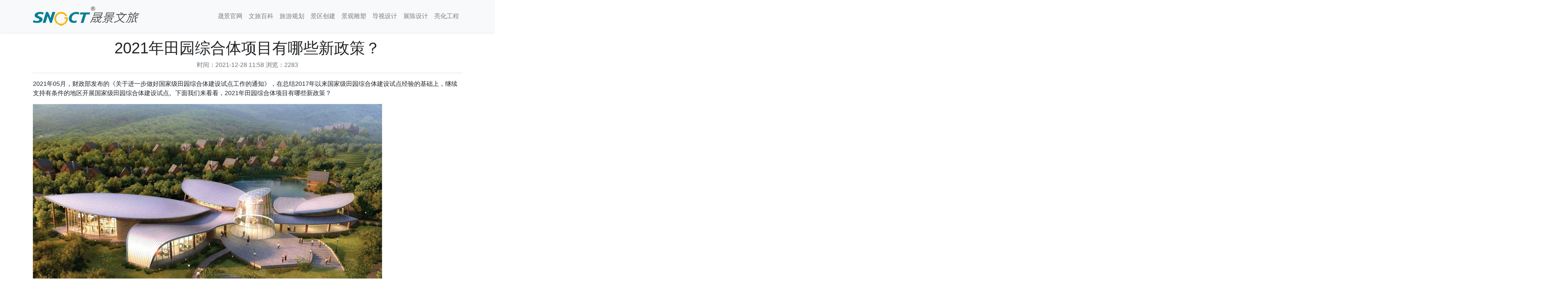

--- FILE ---
content_type: text/html; charset=utf-8
request_url: https://www.sngct.com/wiki/335.html
body_size: 6929
content:
<!doctype html>
<html lang="zh">
<head>
	<meta charset="utf-8">
	<title>2021年田园综合体项目有哪些新政策？-晟景文旅</title>
	<meta name="keywords" content="文旅融合,文化旅游融合,旅游景区规划,全域旅游,乡村旅游">
	<meta name="description" content="2021年05月，财政部发布的《关于进一步做好国家级田园综合体建设试点工作的通知》，在总结2017年以来国家级田园综合体建设试点经验的基础上，继续支持有条件的地区开展国家级田园综合体建设试点。下面我们来看看，2021年田园综合体项目有哪些新政策？1、调整试点省份2021新政策：确立了“2021年，在北京、吉林、黑龙江">
	<meta name="viewport" content="width=device-width,initial-scale=1,minimum-scale=1,maximum-scale=1,shrink-to-fit=no">
	<meta http-equiv="Content-Security-Policy" content="upgrade-insecure-requests">
	<link rel="stylesheet" href="/wiki/template/default/bootstrap/css/bootstrap.min.css" >
	<link rel="stylesheet" href="/wiki/template/default/font-awesome-4.7.0/css/font-awesome.min.css">
	<link rel="stylesheet" href="/wiki/template/default/css/aoyun.css?v=v1.3.5" >
	<link rel="stylesheet" href="/wiki/template/default/swiper-4.3.5/css/swiper.min.css">
	<link rel="stylesheet" href="/wiki/template/default/css/animate.css">
	<link rel="shortcut icon" href="https://www.sngct.com/wiki//favicon.ico" type="image/x-icon">
	<script src="/wiki/template/default/js/jquery-1.12.4.min.js" ></script>
	<script>
var _hmt = _hmt || [];
(function() {
  var hm = document.createElement("script");
  hm.src = "https://hm.baidu.com/hm.js?34b25207267b99d963f30fa07cda1a9e";
  var s = document.getElementsByTagName("script")[0]; 
  s.parentNode.insertBefore(hm, s);
})();
</script>
</head>
<body oncopy="alert('不能复制哦，谢谢！');return false;">

<!-- 头部导航 -->
<nav class="navbar navbar-light bg-light fixed-top navbar-expand-lg shadow-sm">
  <div class="container">
	  	<a class="navbar-brand my-1" href="/wiki/">
	      <img src="/wiki/static/images/logo.png" class="logo-sm-height"  height="50">
	    </a>
	    
	    <button class="navbar-toggler" type="button" data-toggle="collapse" data-target="#navbarNav" aria-controls="navbarNav" aria-expanded="false" aria-label="Toggle navigation">
	    	<i class="fa fa-navicon"></i>
	    </button>
	    
	    <div class="collapse navbar-collapse justify-content-end" id="navbarNav">
	        <ul class="navbar-nav">
			<li><a class="nav-link" href="https://www.sngct.com/" target="_blank">晟景官网</a></li>
	       	<li><a class="nav-link" href="/wiki/">文旅百科</a></li>
			<li><a class="nav-link" href="https://www.sngct.com/project/12.html" target="_blank">旅游规划</a></li>
			<li><a class="nav-link" href="https://www.sngct.com/project/13.html" target="_blank">景区创建</a></li>
			<li><a class="nav-link" href="https://www.sngct.com/project/14.html" target="_blank">景观雕塑</a></li>
			<li><a class="nav-link" href="https://www.sngct.com/project/15.html" target="_blank">导视设计</a></li>
			<li><a class="nav-link" href="https://www.sngct.com/project/16.html" target="_blank">展陈设计</a></li>
			<li><a class="nav-link" href="https://www.sngct.com/project/17.html" target="_blank">亮化工程</a></li>
	      </ul>
	      
	    </div>
    </div>
</nav>

<!--占位导航栏-->
<div style="height:60px;" class="head-sm-height"></div>



<div class="container pages">
  <div class="left">
	<!-- 当前位置 -->
<div class="position mb-3">当前位置：<a href="https://www.sngct.com/wiki/">晟景文旅</a> > <a href="/wiki/">文旅百科</a></div> 
	
    <h1 class="text-center font-weight fs-sm-28 fs-22 mt-3">2021年田园综合体项目有哪些新政策？</h1>
    <div class="text-center border-bottom text-secondary pb-2 mb-3">
    	  时间：2021-12-28 11:58 浏览：2283
    </div>
	<div class="content mb-3">
	<p>2021年05月，财政部发布的《关于进一步做好国家级田园综合体建设试点工作的通知》，在总结2017年以来国家级田园综合体建设试点经验的基础上，继续支持有条件的地区开展国家级田园综合体建设试点。下面我们来看看，2021年田园综合体项目有哪些新政策？</p><p><img src="https://www.sngct.com/_20201023/1151068975.jpg"/></p><p><strong>1、调整试点省份&nbsp;</strong></p><p>2021新政策：确立了“2021年，在北京、吉林、黑龙江、浙江、福建、江西、山东、河南、湖北、湖南、广东、海南、云南等13个省份继续开展田园综合体建设试点”。 相比2017年，“财政部确定河北、山西、内蒙古、江苏、浙江、福建、江西、山东、河南、湖南、广东、广西、海南、重庆、四川、云南、陕西、甘肃18个省份开展田园综合体建设试点。”本次政策调整试点省份较前一次减少5个。从分布来看，西部地区试点省份数量明显减少，北部地区试点省份数量有所增加。</p><p><strong>2、细化立项条件&nbsp;</strong></p><p>2021年新政策中表示“支持在农业农村基础设施较为完备、农业生态资源条件较为优越、特色产业优势较为明显、农村基层组织和市场主体试点积极性较高、开发主体已自筹资金投入较大且自身有持续投入能力、农村综合改革工作基础较好的地区，以一定数量村庄构成的特色片区为开发单元，开展田园综合体建设试点。”这个试点的前提条件更具有指导性。</p><p><strong>3、转移建设重点&nbsp;</strong></p><p>2017年田园综合体政策注重体系结构建设，要求“重点抓好生产体系、产业体系、经营体系、生态体系、服务体系、运行体系等六大支撑体系建设。” 2021田园综合体政策更加注重的是三农成效，要求“实现一二三产业深度融合，生产生活生态“三生同步”，产业教育文旅“三位一体”，促进农业高质高效、乡村宜居宜业、农民富裕富足。”农村综合体建设的重点已经从结构建设转向成果建设，最终目标是实现农民共同富裕。</p><p><strong>4、细化实施方案&nbsp;</strong></p><p>2021田园综合体政策要求“实施方案应当包括田园综合体的基本情况、可行性论证情况、发展目标、功能定位、空间布局、建设内容和任务、预期成果，形成“任务清单”、“负面清单”，明确年度工作进度安排。”这一调整使得实施方案的编制要求更加细化。同时，基于土地空间的村庄规划和土地规划也必须符合国家的基本要求，严格遵守三条红线：生态红线、耕地红线和建设红线。</p><p><strong>5、强化监管工作&nbsp;</strong></p><p>2021年新政策提出“试点县（市、区）要建立试点工作台账，按照包容、审慎的原则，推动试点地区先行先试，对出现的苗头性问题，及时给予指导纠偏，稳步推进试点项目建设,试点过程中的重大事项，应及时向省级财政部门报告。”新政策表明，在接下来的国家级农村综合体建设中，将更加细化、更加明确，重视年度评估工作，加强研究指导工作，稳步推进试点。</p>
		<p class="disclaimer">免责声明：我们致力于保护作者版权，部分文字/图片来自互联网，无法核实真实出处，如涉及版权问题，请联系我们，以便及时处理。从本网站转载至其他平台所引发一切纠纷与本网站无关！</p>
	</div>

	<div class="text-secondary">
		<p>上一篇：<a href="/wiki/334.html">温泉度假村规划设计的原则是什么？满足三个核心点！</a></p>
		<p>下一篇：<a href="/wiki/336.html">康养旅游有哪些项目？四大分类的不同项目！</a></p>
	</div>
	
	<div class="tuijian">
		<h3>相关推荐</h3>
		
		<p> <i class="fa fa-gg"></i> <a href="/wiki/3558.html">现代田园综合体对乡村振兴的影响有哪些？五个方面！</a></p>
		
		<p> <i class="fa fa-gg"></i> <a href="/wiki/3532.html">农文旅综合体建设有哪些要求？七个方面需要关注！</a></p>
		
		<p> <i class="fa fa-gg"></i> <a href="/wiki/3274.html">田园综合体数字化的关键是什么？体现在五个方面！</a></p>
		
		<p> <i class="fa fa-gg"></i> <a href="/wiki/3222.html">田园综合体新型产业有哪些？五个方面至关重要！</a></p>
		
		<p> <i class="fa fa-gg"></i> <a href="/wiki/3074.html">田园综合体如何发挥特色作用？五个方面值得重视！</a></p>
		
		<p> <i class="fa fa-gg"></i> <a href="/wiki/2860.html">田园综合体建设项目如何规划？五个方面是关键</a></p>
		
	</div>
	
	<div class="tags2">
		<h3>项目案例</h3>	      
	   
		<div class="wow zoomIn content-anli">
			<a href="https://www.sngct.com/project/12/107.html"><img class="card-img-top" src="https://www.sngct.com/_20220316/1425136328.jpg" alt="雅安市雨城区雅鱼湖旅游策划"><p>雅安市雨城区雅鱼湖旅游策划</p></a>
		</div>
		
		<div class="wow zoomIn content-anli">
			<a href="https://www.sngct.com/project/13/96.html"><img class="card-img-top" src="https://www.sngct.com/_20201026/1013507355.png" alt="若尔盖县全域旅游示范区"><p>若尔盖县全域旅游示范区</p></a>
		</div>
		
		<div class="wow zoomIn content-anli">
			<a href="https://www.sngct.com/project/13/103.html"><img class="card-img-top" src="https://www.sngct.com/_20230615/1527145774.jpg" alt="九寨鲁能胜地旅游度假区"><p>九寨鲁能胜地旅游度假区</p></a>
		</div>
		
		<div class="wow zoomIn content-anli">
			<a href="http://www.sngct.com/project/12/40.html"><img class="card-img-top" src="https://www.sngct.com/_20210604/1017599822.jpg" alt="兴文县甘洞湾苗寨旅游区"><p>兴文县甘洞湾苗寨旅游区</p></a>
		</div>
		
		<div class="wow zoomIn content-anli">
			<a href="http://www.sngct.com/project/12/39.html"><img class="card-img-top" src="https://www.sngct.com/_20201023/1057562769.jpg" alt="宜宾凉水湾生态园旅游区"><p>宜宾凉水湾生态园旅游区</p></a>
		</div>
		
		<div class="wow zoomIn content-anli">
			<a href="https://www.sngct.com/project/12/104.html"><img class="card-img-top" src="https://www.sngct.com/_20220310/1120373398.jpg" alt="白玉县河坡民族手工艺文旅融合示范园区总体规划"><p>白玉县河坡民族手工艺文旅融合示范园区总体规划</p></a>
		</div>
		
	</div>	
	
  </div>
  
	<div class="right">
		<div class="tags">
			<h3>文旅专题</h3>
			
			<a href="/wiki/tag/%E6%97%85%E6%B8%B8%E8%A7%84%E5%88%92" target="_blank">旅游规划</a>
			
			<a href="/wiki/tag/%E6%96%87%E6%97%85%E8%9E%8D%E5%90%88" target="_blank">文旅融合</a>
			
			<a href="/wiki/tag/%E6%99%AF%E5%8C%BA%E5%BC%80%E5%8F%91" target="_blank">景区开发</a>
			
			<a href="/wiki/tag/%E7%BA%A2%E8%89%B2%E6%97%85%E6%B8%B8" target="_blank">红色旅游</a>
			
			<a href="/wiki/tag/%E5%BA%B7%E5%85%BB%E6%97%85%E6%B8%B8" target="_blank">康养旅游</a>
			
			<a href="/wiki/tag/%E6%A3%AE%E6%9E%97%E6%97%85%E6%B8%B8" target="_blank">森林旅游</a>
			
			<a href="/wiki/tag/%E6%96%87%E5%88%9B%E8%AE%BE%E8%AE%A1" target="_blank">文创设计</a>
			
			<a href="/wiki/tag/%E4%B9%A1%E6%9D%91%E6%8C%AF%E5%85%B4" target="_blank">乡村振兴</a>
			
			<a href="/wiki/tag/%E5%85%A8%E5%9F%9F%E6%97%85%E6%B8%B8" target="_blank">全域旅游</a>
			
			<a href="/wiki/tag/%E6%99%BA%E6%85%A7%E6%97%85%E6%B8%B8" target="_blank">智慧旅游</a>
			
			<a href="/wiki/tag/%E6%99%AF%E5%8C%BA%E8%BF%90%E8%90%A5" target="_blank">景区运营</a>
			
			<a href="/wiki/tag/%E7%A4%BE%E5%8C%BA%E6%97%85%E6%B8%B8" target="_blank">社区旅游</a>
			
			<a href="/wiki/tag/%E7%A0%94%E5%AD%A6%E6%97%85%E8%A1%8C" target="_blank">研学旅行</a>
			
			<a href="/wiki/tag/%E6%97%85%E6%B8%B8%E7%AD%96%E5%88%92" target="_blank">旅游策划</a>
			
			<a href="/wiki/tag/%E4%B9%A1%E6%9D%91%E6%97%85%E6%B8%B8" target="_blank">乡村旅游</a>
			
			<a href="/wiki/tag/%E5%86%B0%E9%9B%AA%E6%97%85%E6%B8%B8" target="_blank">冰雪旅游</a>
			
			<a href="/wiki/tag/%E6%99%AF%E8%A7%82%E9%9B%95%E5%A1%91" target="_blank">景观雕塑</a>
			
			<a href="/wiki/tag/%E7%94%9F%E6%80%81%E6%97%85%E6%B8%B8" target="_blank">生态旅游</a>
			
			<a href="/wiki/tag/%E4%B8%BB%E9%A2%98%E5%85%AC%E5%9B%AD" target="_blank">主题公园</a>
			
			<a href="/wiki/tag/%E7%89%B9%E8%89%B2%E5%B0%8F%E9%95%87" target="_blank">特色小镇</a>
			
			<a href="/wiki/tag/%E4%BC%91%E9%97%B2%E5%86%9C%E4%B8%9A" target="_blank">休闲农业</a>
			
			<a href="/wiki/tag/%E5%B7%A5%E4%B8%9A%E6%97%85%E6%B8%B8" target="_blank">工业旅游</a>
			
			<a href="/wiki/tag/%E6%97%85%E6%B8%B8%E5%9C%B0%E4%BA%A7" target="_blank">旅游地产</a>
			
			<a href="/wiki/tag/%E6%97%85%E6%B8%B8%E5%BA%A6%E5%81%87%E5%8C%BA" target="_blank">旅游度假区</a>
			
			<a href="/wiki/tag/%E7%94%B0%E5%9B%AD%E7%BB%BC%E5%90%88%E4%BD%93" target="_blank">田园综合体</a>
			
			<a href="/wiki/tag/%E5%A4%9C%E9%97%B4%E6%97%85%E6%B8%B8" target="_blank">夜间旅游</a>
			
			<a href="/wiki/tag/%E5%9B%AD%E5%8C%BA%E8%A7%84%E5%88%92" target="_blank">园区规划</a>
			
			<a href="/wiki/tag/%E6%B8%A9%E6%B3%89%E5%BA%A6%E5%81%87" target="_blank">温泉度假</a>
			
			<a href="/wiki/tag/%E5%AF%BC%E8%A7%86%E8%AE%BE%E8%AE%A1" target="_blank">导视设计</a>
			
			<a href="/wiki/tag/%E5%B1%95%E9%99%88%E8%AE%BE%E8%AE%A1" target="_blank">展陈设计</a>
			
		</div>
		
		<!--阅读案例-->
		<div class="text-over">
			<div class="tags3">
				<h3>阅读排行</h3>
				
			      <div class="wow fadeInUp" data-wow-delay="200ms" style="border-bottom: 1px solid #e8e5e5;">
					<a href="/wiki/637.html" title="景区游客中心的主要功能是什么？具备六个方面！">
					<img src="https://www.sngct.com/_20201023/1451526894.png" alt="景区游客中心的主要功能是什么？具备六个方面！">
			        <p>景区游客中心的主要功能是什么？具备六个方面！</p>
					<p>时间:2022-04-11 阅读:26077次</p>
					</a>
			      </div>
			  
			      <div class="wow fadeInUp" data-wow-delay="200ms" style="border-bottom: 1px solid #e8e5e5;">
					<a href="/wiki/423.html" title="文化与旅游融合的意义有哪些？四个方面意义重大！">
					<img src="https://www.sngct.com/_20210604/1017599822.jpg" alt="文化与旅游融合的意义有哪些？四个方面意义重大！">
			        <p>文化与旅游融合的意义有哪些？四个方面意义重大！</p>
					<p>时间:2022-02-01 阅读:20011次</p>
					</a>
			      </div>
			  
			      <div class="wow fadeInUp" data-wow-delay="200ms" style="border-bottom: 1px solid #e8e5e5;">
					<a href="/wiki/631.html" title="国土空间规划主要内容是什么？主要体现在七个方面！">
					<img src="https://www.sngct.com/_20201023/1047283331.jpg" alt="国土空间规划主要内容是什么？主要体现在七个方面！">
			        <p>国土空间规划主要内容是什么？主要体现在七个方面！</p>
					<p>时间:2022-04-08 阅读:17640次</p>
					</a>
			      </div>
			  
			      <div class="wow fadeInUp" data-wow-delay="200ms" style="border-bottom: 1px solid #e8e5e5;">
					<a href="/wiki/72.html" title="发展旅游对当地的好处有哪些？体现在五个方面！">
					<img src="/wiki/static/upload/image/20211101/1635754293734192.jpg" alt="发展旅游对当地的好处有哪些？体现在五个方面！">
			        <p>发展旅游对当地的好处有哪些？体现在五个方面！</p>
					<p>时间:2021-11-01 阅读:17393次</p>
					</a>
			      </div>
			  
			      <div class="wow fadeInUp" data-wow-delay="200ms" style="border-bottom: 1px solid #e8e5e5;">
					<a href="/wiki/80.html" title="红色旅游是什么意思？它的目的和意义是什么？">
					<img src="/wiki/static/upload/image/20211101/1635755096991120.jpg" alt="红色旅游是什么意思？它的目的和意义是什么？">
			        <p>红色旅游是什么意思？它的目的和意义是什么？</p>
					<p>时间:2021-11-01 阅读:16621次</p>
					</a>
			      </div>
			  
			      <div class="wow fadeInUp" data-wow-delay="200ms" style="border-bottom: 1px solid #e8e5e5;">
					<a href="/wiki/336.html" title="康养旅游有哪些项目？四大分类的不同项目！">
					<img src="https://www.sngct.com/_20201023/1057562769.jpg" alt="康养旅游有哪些项目？四大分类的不同项目！">
			        <p>康养旅游有哪些项目？四大分类的不同项目！</p>
					<p>时间:2021-12-28 阅读:15020次</p>
					</a>
			      </div>
			  
			      <div class="wow fadeInUp" data-wow-delay="200ms" style="border-bottom: 1px solid #e8e5e5;">
					<a href="/wiki/2016.html" title="林地上能做什么项目？主要体现在两个类别！">
					<img src="https://www.sngct.com/_20201023/1412598595.jpg" alt="林地上能做什么项目？主要体现在两个类别！">
			        <p>林地上能做什么项目？主要体现在两个类别！</p>
					<p>时间:2023-04-13 阅读:13317次</p>
					</a>
			      </div>
			  
			      <div class="wow fadeInUp" data-wow-delay="200ms" style="border-bottom: 1px solid #e8e5e5;">
					<a href="/wiki/116.html" title="红色旅游发展存在的问题及对策有哪些？">
					<img src="https://www.sngct.com/_20201023/1528143219.jpg" alt="红色旅游发展存在的问题及对策有哪些？">
			        <p>红色旅游发展存在的问题及对策有哪些？</p>
					<p>时间:2021-11-03 阅读:13157次</p>
					</a>
			      </div>
			  
			</div>
			
			<div class="tags2">
				<h3>更多案例</h3>
			   
				<div class="wow zoomIn">
					<a href="http://www.sngct.com/project/15/77.html"><img class="card-img-top" src="https://www.sngct.com/_20201023/1454018575.jpg" alt="爱情海景区导视设计"><p>爱情海景区导视设计</p></a>
				</div>
				
				<div class="wow zoomIn">
					<a href="http://www.sngct.com/project/16/81.html"><img class="card-img-top" src="https://www.sngct.com/_20201023/1525129190.jpg" alt="若尔盖胜利曙光旅游服务集散中心展陈设计"><p>若尔盖胜利曙光旅游服务集散中心展陈设计</p></a>
				</div>
				
				<div class="wow zoomIn">
					<a href="http://www.sngct.com/project/12/40.html"><img class="card-img-top" src="https://www.sngct.com/_20210604/1017599822.jpg" alt="兴文县甘洞湾苗寨旅游区"><p>兴文县甘洞湾苗寨旅游区</p></a>
				</div>
				
				<div class="wow zoomIn">
					<a href="http://www.sngct.com/project/15/66.html"><img class="card-img-top" src="https://www.sngct.com/_20201023/1451526894.jpg" alt="花湖生态旅游区导视"><p>花湖生态旅游区导视</p></a>
				</div>
				
				<div class="wow zoomIn">
					<a href="http://www.sngct.com/project/16/53.html"><img class="card-img-top" src="https://www.sngct.com/_20210604/0938259384.jpg" alt="中国两弹城景区文化提升"><p>中国两弹城景区文化提升</p></a>
				</div>
				
				<div class="wow zoomIn">
					<a href="http://www.sngct.com/project/14/64.html"><img class="card-img-top" src="https://www.sngct.com/_20201023/1427237500.png" alt="凉水湾家风人文景观雕塑"><p>凉水湾家风人文景观雕塑</p></a>
				</div>
				
			</div>						
		</div>	
	</div>

</div>


<div class="footer mt-3 pt-5 py-5 border-top text-secondary bg-light">
	<div class="container">
    	<div class="row">
			
			<div class="col-12-1 col-md-5 display">
				<h5>关于晟景</h5>
			    <ul class="lh-2">
					<li>公司：四川晟景文化旅游有限公司 </li>
			        <li>地址：成都市武侯区吉瑞三路99号环球时代中心C座702 </li>					
			    </ul>
			</div>
			
            <div class="col-12-1 col-md-5" style="padding-right:0px;">               
				<h5>联系我们</h5>
				<ul class="lh-2 font-size-about">
					<li>电话：<a href="tel:18109033990">18109033990</a> </li>
					<li>邮箱：<a href="mailto:wuxiaolu@sngct.com">wuxiaolu@sngct.com</a> </li>
				</ul>
			</div>

            <div class="col-12-1 col-md-2 text-center-right d-md-block" style=" display: flex!important; margin-bottom:10px;">
				<div style="margin-right: 10px; ">
            	<p class="code"><img src="/_20200918/1102135608.png"></p>
                <p class="small" style="margin-top:5px;padding:5px 0 0;text-align:center;">微信公众号</p>
				<p class="small" style="text-align:center;padding:0px;">晟景文旅</p>
				</div>
				<div style="margin-right: 10px;">
				<p class="code"><img src="/_20200918/1102135609.png"></p>
				<p class="small" style="margin-top:5px;padding:5px 0 0;text-align:center;">官方小红书</p>
				<p class="small" style="text-align:center;padding:0px;">晟景说文旅</p>
				</div>
				<div>
				<p class="code"><img src="/_20200918/1102135610.png"></p>
				<p class="small" style="margin-top:5px;padding:5px 0 0;text-align:center;">抖音官方号</p>
				<p class="small" style="text-align:center;padding:0px;">晟景研究院</p>
				</div>
            </div>
			
        </div>
	</div>
    <div class="copyright border-top lh-3 text-center">
    	Copyright © 2016-2022 <a href="https://www.sngct.com/">晟景文旅</a> All Rights Reserved.
    </div>
</div>
<!-- 手机底部导航 -->
<div class="container-fluid bg-info fixed-bottom d-block d-sm-none">
    <div class="row">
		<div class="col-4 p-0 text-center border-right">
		    <a href="https://www.sngct.com/project.html" class="text-light d-block pt-3 pb-3"><i class="fa fa-user-o" aria-hidden="true"></i> 项目案例</a>
		</div>
		
        <div class="col-4 p-0 text-center border-right">
            <a href="tel:18109033990" class="text-light d-block pt-3 pb-3"><i class="fa fa-phone" aria-hidden="true"></i> 电话咨询</a>
        </div>

        <div class="col-4 p-0 text-center">
            <a href="http://www.sngct.com/contact.html#min28" class="text-light d-block pt-3 pb-3"><i class="fa fa-location-arrow" aria-hidden="true"></i> 在线留言</a>
        </div>
    </div>
</div>

<script src="/wiki/template/default/js/popper.min.js"></script>
<script src="/wiki/template/default/bootstrap/js/bootstrap.min.js"></script>
<script src="/wiki/template/default/js/wow.min.js"></script>
<script src="/wiki/template/default/js/aoyun.js?v=v1.2.2"></script>

<script>
//ajax提交表单
function subform(obj){
  var url='/wiki/form/2/';
  var tel=$(obj).find("#tel").val();
  
  var reg = /^(1|0)[\d\-]+$/;   
  if (!reg.test(tel)) {
	  alert('电话号码错误！');
	  return false;
  }
  
  $.ajax({
    type: 'POST',
    url: url,
    dataType: 'json',
    data: {
    	tel: tel
    },
    success: function (response, status) {
      if(response.code){
		 alert("您的来电已收到，我们会尽快联系您！");
		 $(obj)[0].reset(); 
      }else{
    	 alert(response.data);
      }
    },
    error:function(xhr,status,error){
      alert('返回数据异常！');
    }
  });
  return false;
}
</script>
<script>
    (function(){
        var bp = document.createElement('script');
        var curProtocol = window.location.protocol.split(':')[0];
        if (curProtocol === 'https') {
            bp.src = 'https://zz.bdstatic.com/linksubmit/push.js';
        }
        else {
            bp.src = 'http://push.zhanzhang.baidu.com/push.js';
        }
        var s = document.getElementsByTagName("script")[0];
        s.parentNode.insertBefore(bp, s);
    })();
</script>

</body>
</html>
